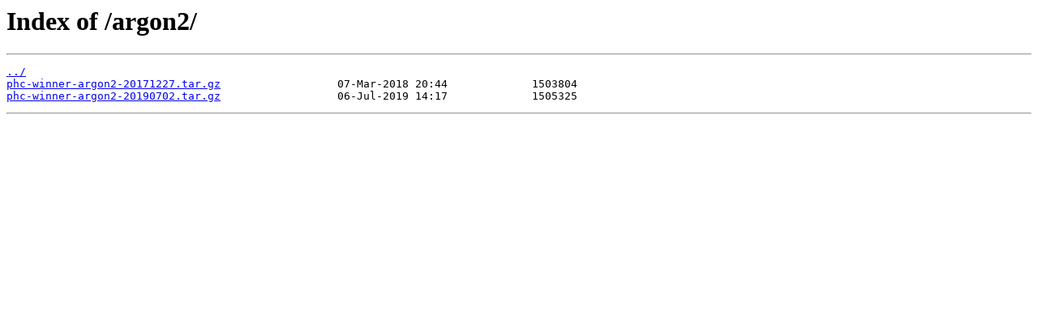

--- FILE ---
content_type: text/html
request_url: http://fco.it.distfiles.macports.org/argon2/
body_size: 222
content:
<html>
<head><title>Index of /argon2/</title></head>
<body>
<h1>Index of /argon2/</h1><hr><pre><a href="../">../</a>
<a href="phc-winner-argon2-20171227.tar.gz">phc-winner-argon2-20171227.tar.gz</a>                  07-Mar-2018 20:44             1503804
<a href="phc-winner-argon2-20190702.tar.gz">phc-winner-argon2-20190702.tar.gz</a>                  06-Jul-2019 14:17             1505325
</pre><hr></body>
</html>
